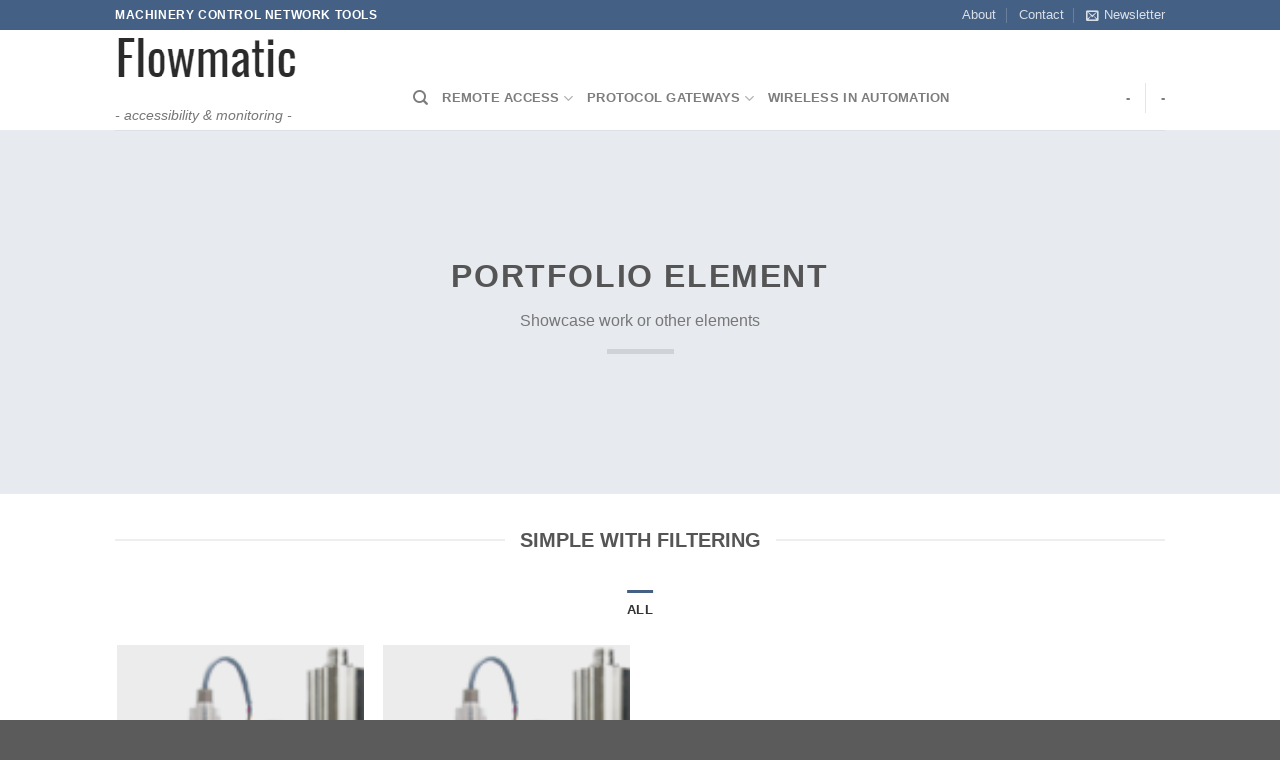

--- FILE ---
content_type: text/html; charset=UTF-8
request_url: https://flowmatic.se/elements/pages/portfolio/
body_size: 10036
content:
<!DOCTYPE html>
<!--[if IE 9 ]> <html lang="nb-NO" class="ie9 loading-site no-js"> <![endif]-->
<!--[if IE 8 ]> <html lang="nb-NO" class="ie8 loading-site no-js"> <![endif]-->
<!--[if (gte IE 9)|!(IE)]><!--><html lang="nb-NO" class="loading-site no-js"> <!--<![endif]-->
<head>
	<meta charset="UTF-8" />
	<link rel="profile" href="http://gmpg.org/xfn/11" />
	<link rel="pingback" href="https://flowmatic.se/xmlrpc.php" />

	<script>(function(html){html.className = html.className.replace(/\bno-js\b/,'js')})(document.documentElement);</script>
<title>Portfolio &#8211; flowmatic.se</title>
<meta name='robots' content='max-image-preview:large' />
<meta name="viewport" content="width=device-width, initial-scale=1, maximum-scale=1" /><link rel='dns-prefetch' href='//fonts.googleapis.com' />
<link rel="alternate" type="application/rss+xml" title="flowmatic.se &raquo; strøm" href="https://flowmatic.se/feed/" />
<link rel="alternate" type="application/rss+xml" title="flowmatic.se &raquo; kommentarstrøm" href="https://flowmatic.se/comments/feed/" />
<style id='global-styles-inline-css' type='text/css'>
body{--wp--preset--color--black: #000000;--wp--preset--color--cyan-bluish-gray: #abb8c3;--wp--preset--color--white: #ffffff;--wp--preset--color--pale-pink: #f78da7;--wp--preset--color--vivid-red: #cf2e2e;--wp--preset--color--luminous-vivid-orange: #ff6900;--wp--preset--color--luminous-vivid-amber: #fcb900;--wp--preset--color--light-green-cyan: #7bdcb5;--wp--preset--color--vivid-green-cyan: #00d084;--wp--preset--color--pale-cyan-blue: #8ed1fc;--wp--preset--color--vivid-cyan-blue: #0693e3;--wp--preset--color--vivid-purple: #9b51e0;--wp--preset--gradient--vivid-cyan-blue-to-vivid-purple: linear-gradient(135deg,rgba(6,147,227,1) 0%,rgb(155,81,224) 100%);--wp--preset--gradient--light-green-cyan-to-vivid-green-cyan: linear-gradient(135deg,rgb(122,220,180) 0%,rgb(0,208,130) 100%);--wp--preset--gradient--luminous-vivid-amber-to-luminous-vivid-orange: linear-gradient(135deg,rgba(252,185,0,1) 0%,rgba(255,105,0,1) 100%);--wp--preset--gradient--luminous-vivid-orange-to-vivid-red: linear-gradient(135deg,rgba(255,105,0,1) 0%,rgb(207,46,46) 100%);--wp--preset--gradient--very-light-gray-to-cyan-bluish-gray: linear-gradient(135deg,rgb(238,238,238) 0%,rgb(169,184,195) 100%);--wp--preset--gradient--cool-to-warm-spectrum: linear-gradient(135deg,rgb(74,234,220) 0%,rgb(151,120,209) 20%,rgb(207,42,186) 40%,rgb(238,44,130) 60%,rgb(251,105,98) 80%,rgb(254,248,76) 100%);--wp--preset--gradient--blush-light-purple: linear-gradient(135deg,rgb(255,206,236) 0%,rgb(152,150,240) 100%);--wp--preset--gradient--blush-bordeaux: linear-gradient(135deg,rgb(254,205,165) 0%,rgb(254,45,45) 50%,rgb(107,0,62) 100%);--wp--preset--gradient--luminous-dusk: linear-gradient(135deg,rgb(255,203,112) 0%,rgb(199,81,192) 50%,rgb(65,88,208) 100%);--wp--preset--gradient--pale-ocean: linear-gradient(135deg,rgb(255,245,203) 0%,rgb(182,227,212) 50%,rgb(51,167,181) 100%);--wp--preset--gradient--electric-grass: linear-gradient(135deg,rgb(202,248,128) 0%,rgb(113,206,126) 100%);--wp--preset--gradient--midnight: linear-gradient(135deg,rgb(2,3,129) 0%,rgb(40,116,252) 100%);--wp--preset--duotone--dark-grayscale: url('#wp-duotone-dark-grayscale');--wp--preset--duotone--grayscale: url('#wp-duotone-grayscale');--wp--preset--duotone--purple-yellow: url('#wp-duotone-purple-yellow');--wp--preset--duotone--blue-red: url('#wp-duotone-blue-red');--wp--preset--duotone--midnight: url('#wp-duotone-midnight');--wp--preset--duotone--magenta-yellow: url('#wp-duotone-magenta-yellow');--wp--preset--duotone--purple-green: url('#wp-duotone-purple-green');--wp--preset--duotone--blue-orange: url('#wp-duotone-blue-orange');--wp--preset--font-size--small: 13px;--wp--preset--font-size--medium: 20px;--wp--preset--font-size--large: 36px;--wp--preset--font-size--x-large: 42px;--wp--preset--spacing--20: 0.44rem;--wp--preset--spacing--30: 0.67rem;--wp--preset--spacing--40: 1rem;--wp--preset--spacing--50: 1.5rem;--wp--preset--spacing--60: 2.25rem;--wp--preset--spacing--70: 3.38rem;--wp--preset--spacing--80: 5.06rem;--wp--preset--shadow--natural: 6px 6px 9px rgba(0, 0, 0, 0.2);--wp--preset--shadow--deep: 12px 12px 50px rgba(0, 0, 0, 0.4);--wp--preset--shadow--sharp: 6px 6px 0px rgba(0, 0, 0, 0.2);--wp--preset--shadow--outlined: 6px 6px 0px -3px rgba(255, 255, 255, 1), 6px 6px rgba(0, 0, 0, 1);--wp--preset--shadow--crisp: 6px 6px 0px rgba(0, 0, 0, 1);}:where(.is-layout-flex){gap: 0.5em;}body .is-layout-flow > .alignleft{float: left;margin-inline-start: 0;margin-inline-end: 2em;}body .is-layout-flow > .alignright{float: right;margin-inline-start: 2em;margin-inline-end: 0;}body .is-layout-flow > .aligncenter{margin-left: auto !important;margin-right: auto !important;}body .is-layout-constrained > .alignleft{float: left;margin-inline-start: 0;margin-inline-end: 2em;}body .is-layout-constrained > .alignright{float: right;margin-inline-start: 2em;margin-inline-end: 0;}body .is-layout-constrained > .aligncenter{margin-left: auto !important;margin-right: auto !important;}body .is-layout-constrained > :where(:not(.alignleft):not(.alignright):not(.alignfull)){max-width: var(--wp--style--global--content-size);margin-left: auto !important;margin-right: auto !important;}body .is-layout-constrained > .alignwide{max-width: var(--wp--style--global--wide-size);}body .is-layout-flex{display: flex;}body .is-layout-flex{flex-wrap: wrap;align-items: center;}body .is-layout-flex > *{margin: 0;}:where(.wp-block-columns.is-layout-flex){gap: 2em;}.has-black-color{color: var(--wp--preset--color--black) !important;}.has-cyan-bluish-gray-color{color: var(--wp--preset--color--cyan-bluish-gray) !important;}.has-white-color{color: var(--wp--preset--color--white) !important;}.has-pale-pink-color{color: var(--wp--preset--color--pale-pink) !important;}.has-vivid-red-color{color: var(--wp--preset--color--vivid-red) !important;}.has-luminous-vivid-orange-color{color: var(--wp--preset--color--luminous-vivid-orange) !important;}.has-luminous-vivid-amber-color{color: var(--wp--preset--color--luminous-vivid-amber) !important;}.has-light-green-cyan-color{color: var(--wp--preset--color--light-green-cyan) !important;}.has-vivid-green-cyan-color{color: var(--wp--preset--color--vivid-green-cyan) !important;}.has-pale-cyan-blue-color{color: var(--wp--preset--color--pale-cyan-blue) !important;}.has-vivid-cyan-blue-color{color: var(--wp--preset--color--vivid-cyan-blue) !important;}.has-vivid-purple-color{color: var(--wp--preset--color--vivid-purple) !important;}.has-black-background-color{background-color: var(--wp--preset--color--black) !important;}.has-cyan-bluish-gray-background-color{background-color: var(--wp--preset--color--cyan-bluish-gray) !important;}.has-white-background-color{background-color: var(--wp--preset--color--white) !important;}.has-pale-pink-background-color{background-color: var(--wp--preset--color--pale-pink) !important;}.has-vivid-red-background-color{background-color: var(--wp--preset--color--vivid-red) !important;}.has-luminous-vivid-orange-background-color{background-color: var(--wp--preset--color--luminous-vivid-orange) !important;}.has-luminous-vivid-amber-background-color{background-color: var(--wp--preset--color--luminous-vivid-amber) !important;}.has-light-green-cyan-background-color{background-color: var(--wp--preset--color--light-green-cyan) !important;}.has-vivid-green-cyan-background-color{background-color: var(--wp--preset--color--vivid-green-cyan) !important;}.has-pale-cyan-blue-background-color{background-color: var(--wp--preset--color--pale-cyan-blue) !important;}.has-vivid-cyan-blue-background-color{background-color: var(--wp--preset--color--vivid-cyan-blue) !important;}.has-vivid-purple-background-color{background-color: var(--wp--preset--color--vivid-purple) !important;}.has-black-border-color{border-color: var(--wp--preset--color--black) !important;}.has-cyan-bluish-gray-border-color{border-color: var(--wp--preset--color--cyan-bluish-gray) !important;}.has-white-border-color{border-color: var(--wp--preset--color--white) !important;}.has-pale-pink-border-color{border-color: var(--wp--preset--color--pale-pink) !important;}.has-vivid-red-border-color{border-color: var(--wp--preset--color--vivid-red) !important;}.has-luminous-vivid-orange-border-color{border-color: var(--wp--preset--color--luminous-vivid-orange) !important;}.has-luminous-vivid-amber-border-color{border-color: var(--wp--preset--color--luminous-vivid-amber) !important;}.has-light-green-cyan-border-color{border-color: var(--wp--preset--color--light-green-cyan) !important;}.has-vivid-green-cyan-border-color{border-color: var(--wp--preset--color--vivid-green-cyan) !important;}.has-pale-cyan-blue-border-color{border-color: var(--wp--preset--color--pale-cyan-blue) !important;}.has-vivid-cyan-blue-border-color{border-color: var(--wp--preset--color--vivid-cyan-blue) !important;}.has-vivid-purple-border-color{border-color: var(--wp--preset--color--vivid-purple) !important;}.has-vivid-cyan-blue-to-vivid-purple-gradient-background{background: var(--wp--preset--gradient--vivid-cyan-blue-to-vivid-purple) !important;}.has-light-green-cyan-to-vivid-green-cyan-gradient-background{background: var(--wp--preset--gradient--light-green-cyan-to-vivid-green-cyan) !important;}.has-luminous-vivid-amber-to-luminous-vivid-orange-gradient-background{background: var(--wp--preset--gradient--luminous-vivid-amber-to-luminous-vivid-orange) !important;}.has-luminous-vivid-orange-to-vivid-red-gradient-background{background: var(--wp--preset--gradient--luminous-vivid-orange-to-vivid-red) !important;}.has-very-light-gray-to-cyan-bluish-gray-gradient-background{background: var(--wp--preset--gradient--very-light-gray-to-cyan-bluish-gray) !important;}.has-cool-to-warm-spectrum-gradient-background{background: var(--wp--preset--gradient--cool-to-warm-spectrum) !important;}.has-blush-light-purple-gradient-background{background: var(--wp--preset--gradient--blush-light-purple) !important;}.has-blush-bordeaux-gradient-background{background: var(--wp--preset--gradient--blush-bordeaux) !important;}.has-luminous-dusk-gradient-background{background: var(--wp--preset--gradient--luminous-dusk) !important;}.has-pale-ocean-gradient-background{background: var(--wp--preset--gradient--pale-ocean) !important;}.has-electric-grass-gradient-background{background: var(--wp--preset--gradient--electric-grass) !important;}.has-midnight-gradient-background{background: var(--wp--preset--gradient--midnight) !important;}.has-small-font-size{font-size: var(--wp--preset--font-size--small) !important;}.has-medium-font-size{font-size: var(--wp--preset--font-size--medium) !important;}.has-large-font-size{font-size: var(--wp--preset--font-size--large) !important;}.has-x-large-font-size{font-size: var(--wp--preset--font-size--x-large) !important;}
.wp-block-navigation a:where(:not(.wp-element-button)){color: inherit;}
:where(.wp-block-columns.is-layout-flex){gap: 2em;}
.wp-block-pullquote{font-size: 1.5em;line-height: 1.6;}
</style>
<link rel='stylesheet' id='wpo_min-header-0-css' href='https://flowmatic.se/wp-content/cache/wpo-minify/1682276258/assets/wpo-minify-header-cd433126.min.css' type='text/css' media='all' />
<script type="text/javascript">
            window._nslDOMReady = function (callback) {
                if ( document.readyState === "complete" || document.readyState === "interactive" ) {
                    callback();
                } else {
                    document.addEventListener( "DOMContentLoaded", callback );
                }
            };
            </script><script type='text/javascript' src='https://flowmatic.se/wp-content/cache/wpo-minify/1682276258/assets/wpo-minify-header-f5470c18.min.js' id='wpo_min-header-0-js'></script>
<link rel="https://api.w.org/" href="https://flowmatic.se/wp-json/" /><link rel="alternate" type="application/json" href="https://flowmatic.se/wp-json/wp/v2/pages/42" /><link rel="EditURI" type="application/rsd+xml" title="RSD" href="https://flowmatic.se/xmlrpc.php?rsd" />
<link rel="wlwmanifest" type="application/wlwmanifest+xml" href="https://flowmatic.se/wp-includes/wlwmanifest.xml" />
<meta name="generator" content="WordPress 6.2" />
<link rel="canonical" href="https://flowmatic.se/elements/pages/portfolio/" />
<link rel='shortlink' href='https://flowmatic.se/?p=42' />
<link rel="alternate" type="application/json+oembed" href="https://flowmatic.se/wp-json/oembed/1.0/embed?url=https%3A%2F%2Fflowmatic.se%2Felements%2Fpages%2Fportfolio%2F" />
<link rel="alternate" type="text/xml+oembed" href="https://flowmatic.se/wp-json/oembed/1.0/embed?url=https%3A%2F%2Fflowmatic.se%2Felements%2Fpages%2Fportfolio%2F&#038;format=xml" />
<style>.bg{opacity: 0; transition: opacity 1s; -webkit-transition: opacity 1s;} .bg-loaded{opacity: 1;}</style><!--[if IE]><link rel="stylesheet" type="text/css" href="https://flowmatic.se/wp-content/themes/flatsome/assets/css/ie-fallback.css"><script src="//cdnjs.cloudflare.com/ajax/libs/html5shiv/3.6.1/html5shiv.js"></script><script>var head = document.getElementsByTagName('head')[0],style = document.createElement('style');style.type = 'text/css';style.styleSheet.cssText = ':before,:after{content:none !important';head.appendChild(style);setTimeout(function(){head.removeChild(style);}, 0);</script><script src="https://flowmatic.se/wp-content/themes/flatsome/assets/libs/ie-flexibility.js"></script><![endif]--><style id="custom-css" type="text/css">:root {--primary-color: #446084;}.header-main{height: 100px}#logo img{max-height: 100px}#logo{width:268px;}.header-bottom{min-height: 55px}.header-top{min-height: 30px}.has-transparent + .page-title:first-of-type,.has-transparent + #main > .page-title,.has-transparent + #main > div > .page-title,.has-transparent + #main .page-header-wrapper:first-of-type .page-title{padding-top: 130px;}.header.show-on-scroll,.stuck .header-main{height:70px!important}.stuck #logo img{max-height: 70px!important}.header-bottom {background-color: #f1f1f1}.header-wrapper:not(.stuck) .header-main .header-nav{margin-top: 36px }.stuck .header-main .nav > li > a{line-height: 50px }@media (max-width: 549px) {.header-main{height: 70px}#logo img{max-height: 70px}}.nav-dropdown-has-arrow li.has-dropdown:before{border-bottom-color: #7a7a7a;}.nav .nav-dropdown{border-color: #7a7a7a }.nav-dropdown{font-size:101%}.nav-dropdown-has-arrow li.has-dropdown:after{border-bottom-color: rgba(22,16,9,0.78);}.nav .nav-dropdown{background-color: rgba(22,16,9,0.78)}body{font-family:"Lato", sans-serif}body{font-weight: 400}.nav > li > a {font-family:"Lato", sans-serif;}.nav > li > a {font-weight: 700;}h1,h2,h3,h4,h5,h6,.heading-font, .off-canvas-center .nav-sidebar.nav-vertical > li > a{font-family: "Lato", sans-serif;}h1,h2,h3,h4,h5,h6,.heading-font,.banner h1,.banner h2{font-weight: 700;}.alt-font{font-family: "Dancing Script", sans-serif;}.alt-font{font-weight: 400!important;}.label-new.menu-item > a:after{content:"New";}.label-hot.menu-item > a:after{content:"Hot";}.label-sale.menu-item > a:after{content:"Sale";}.label-popular.menu-item > a:after{content:"Popular";}</style></head>

<body class="page-template page-template-page-blank page-template-page-blank-php page page-id-42 page-child parent-pageid-43 lightbox nav-dropdown-has-arrow">

<svg xmlns="http://www.w3.org/2000/svg" viewBox="0 0 0 0" width="0" height="0" focusable="false" role="none" style="visibility: hidden; position: absolute; left: -9999px; overflow: hidden;" ><defs><filter id="wp-duotone-dark-grayscale"><feColorMatrix color-interpolation-filters="sRGB" type="matrix" values=" .299 .587 .114 0 0 .299 .587 .114 0 0 .299 .587 .114 0 0 .299 .587 .114 0 0 " /><feComponentTransfer color-interpolation-filters="sRGB" ><feFuncR type="table" tableValues="0 0.49803921568627" /><feFuncG type="table" tableValues="0 0.49803921568627" /><feFuncB type="table" tableValues="0 0.49803921568627" /><feFuncA type="table" tableValues="1 1" /></feComponentTransfer><feComposite in2="SourceGraphic" operator="in" /></filter></defs></svg><svg xmlns="http://www.w3.org/2000/svg" viewBox="0 0 0 0" width="0" height="0" focusable="false" role="none" style="visibility: hidden; position: absolute; left: -9999px; overflow: hidden;" ><defs><filter id="wp-duotone-grayscale"><feColorMatrix color-interpolation-filters="sRGB" type="matrix" values=" .299 .587 .114 0 0 .299 .587 .114 0 0 .299 .587 .114 0 0 .299 .587 .114 0 0 " /><feComponentTransfer color-interpolation-filters="sRGB" ><feFuncR type="table" tableValues="0 1" /><feFuncG type="table" tableValues="0 1" /><feFuncB type="table" tableValues="0 1" /><feFuncA type="table" tableValues="1 1" /></feComponentTransfer><feComposite in2="SourceGraphic" operator="in" /></filter></defs></svg><svg xmlns="http://www.w3.org/2000/svg" viewBox="0 0 0 0" width="0" height="0" focusable="false" role="none" style="visibility: hidden; position: absolute; left: -9999px; overflow: hidden;" ><defs><filter id="wp-duotone-purple-yellow"><feColorMatrix color-interpolation-filters="sRGB" type="matrix" values=" .299 .587 .114 0 0 .299 .587 .114 0 0 .299 .587 .114 0 0 .299 .587 .114 0 0 " /><feComponentTransfer color-interpolation-filters="sRGB" ><feFuncR type="table" tableValues="0.54901960784314 0.98823529411765" /><feFuncG type="table" tableValues="0 1" /><feFuncB type="table" tableValues="0.71764705882353 0.25490196078431" /><feFuncA type="table" tableValues="1 1" /></feComponentTransfer><feComposite in2="SourceGraphic" operator="in" /></filter></defs></svg><svg xmlns="http://www.w3.org/2000/svg" viewBox="0 0 0 0" width="0" height="0" focusable="false" role="none" style="visibility: hidden; position: absolute; left: -9999px; overflow: hidden;" ><defs><filter id="wp-duotone-blue-red"><feColorMatrix color-interpolation-filters="sRGB" type="matrix" values=" .299 .587 .114 0 0 .299 .587 .114 0 0 .299 .587 .114 0 0 .299 .587 .114 0 0 " /><feComponentTransfer color-interpolation-filters="sRGB" ><feFuncR type="table" tableValues="0 1" /><feFuncG type="table" tableValues="0 0.27843137254902" /><feFuncB type="table" tableValues="0.5921568627451 0.27843137254902" /><feFuncA type="table" tableValues="1 1" /></feComponentTransfer><feComposite in2="SourceGraphic" operator="in" /></filter></defs></svg><svg xmlns="http://www.w3.org/2000/svg" viewBox="0 0 0 0" width="0" height="0" focusable="false" role="none" style="visibility: hidden; position: absolute; left: -9999px; overflow: hidden;" ><defs><filter id="wp-duotone-midnight"><feColorMatrix color-interpolation-filters="sRGB" type="matrix" values=" .299 .587 .114 0 0 .299 .587 .114 0 0 .299 .587 .114 0 0 .299 .587 .114 0 0 " /><feComponentTransfer color-interpolation-filters="sRGB" ><feFuncR type="table" tableValues="0 0" /><feFuncG type="table" tableValues="0 0.64705882352941" /><feFuncB type="table" tableValues="0 1" /><feFuncA type="table" tableValues="1 1" /></feComponentTransfer><feComposite in2="SourceGraphic" operator="in" /></filter></defs></svg><svg xmlns="http://www.w3.org/2000/svg" viewBox="0 0 0 0" width="0" height="0" focusable="false" role="none" style="visibility: hidden; position: absolute; left: -9999px; overflow: hidden;" ><defs><filter id="wp-duotone-magenta-yellow"><feColorMatrix color-interpolation-filters="sRGB" type="matrix" values=" .299 .587 .114 0 0 .299 .587 .114 0 0 .299 .587 .114 0 0 .299 .587 .114 0 0 " /><feComponentTransfer color-interpolation-filters="sRGB" ><feFuncR type="table" tableValues="0.78039215686275 1" /><feFuncG type="table" tableValues="0 0.94901960784314" /><feFuncB type="table" tableValues="0.35294117647059 0.47058823529412" /><feFuncA type="table" tableValues="1 1" /></feComponentTransfer><feComposite in2="SourceGraphic" operator="in" /></filter></defs></svg><svg xmlns="http://www.w3.org/2000/svg" viewBox="0 0 0 0" width="0" height="0" focusable="false" role="none" style="visibility: hidden; position: absolute; left: -9999px; overflow: hidden;" ><defs><filter id="wp-duotone-purple-green"><feColorMatrix color-interpolation-filters="sRGB" type="matrix" values=" .299 .587 .114 0 0 .299 .587 .114 0 0 .299 .587 .114 0 0 .299 .587 .114 0 0 " /><feComponentTransfer color-interpolation-filters="sRGB" ><feFuncR type="table" tableValues="0.65098039215686 0.40392156862745" /><feFuncG type="table" tableValues="0 1" /><feFuncB type="table" tableValues="0.44705882352941 0.4" /><feFuncA type="table" tableValues="1 1" /></feComponentTransfer><feComposite in2="SourceGraphic" operator="in" /></filter></defs></svg><svg xmlns="http://www.w3.org/2000/svg" viewBox="0 0 0 0" width="0" height="0" focusable="false" role="none" style="visibility: hidden; position: absolute; left: -9999px; overflow: hidden;" ><defs><filter id="wp-duotone-blue-orange"><feColorMatrix color-interpolation-filters="sRGB" type="matrix" values=" .299 .587 .114 0 0 .299 .587 .114 0 0 .299 .587 .114 0 0 .299 .587 .114 0 0 " /><feComponentTransfer color-interpolation-filters="sRGB" ><feFuncR type="table" tableValues="0.098039215686275 1" /><feFuncG type="table" tableValues="0 0.66274509803922" /><feFuncB type="table" tableValues="0.84705882352941 0.41960784313725" /><feFuncA type="table" tableValues="1 1" /></feComponentTransfer><feComposite in2="SourceGraphic" operator="in" /></filter></defs></svg>
<a class="skip-link screen-reader-text" href="#main">Skip to content</a>

<div id="wrapper">

	
	<header id="header" class="header has-sticky sticky-jump">
		<div class="header-wrapper">
			<div id="top-bar" class="header-top hide-for-sticky nav-dark">
    <div class="flex-row container">
      <div class="flex-col hide-for-medium flex-left">
          <ul class="nav nav-left medium-nav-center nav-small  nav-divided">
              <li class="html custom html_topbar_left"><strong class="uppercase"> machinery control network tools </strong></li>          </ul>
      </div>

      <div class="flex-col hide-for-medium flex-center">
          <ul class="nav nav-center nav-small  nav-divided">
                        </ul>
      </div>

      <div class="flex-col hide-for-medium flex-right">
         <ul class="nav top-bar-nav nav-right nav-small  nav-divided">
              <li id="menu-item-743" class="menu-item menu-item-type-post_type menu-item-object-page menu-item-743"><a href="https://flowmatic.se/elements/pages/about/" class="nav-top-link">About</a></li>
<li id="menu-item-575" class="menu-item menu-item-type-post_type menu-item-object-page menu-item-575"><a href="https://flowmatic.se/elements/forms/" class="nav-top-link">Contact</a></li>
<li class="header-newsletter-item has-icon">

<a href="#header-newsletter-signup" class="tooltip is-small"
  title="Sign up for Newsletter">

      <i class="icon-envelop"></i>
  
      <span class="header-newsletter-title hide-for-medium">
      Newsletter    </span>
  </a>
	<div id="header-newsletter-signup"
	     class="lightbox-by-id lightbox-content mfp-hide lightbox-white "
	     style="max-width:700px ;padding:0px">
		
  <div class="banner has-hover" id="banner-1816750724">
          <div class="banner-inner fill">
        <div class="banner-bg fill" >
            <div class="bg fill bg-fill "></div>
                        <div class="overlay"></div>            
	<div class="is-border is-dashed"
		style="border-color:rgba(255,255,255,.3);border-width:2px 2px 2px 2px;margin:10px;">
	</div>
                    </div>
        <div class="banner-layers container">
            <div class="fill banner-link"></div>               <div id="text-box-1742774664" class="text-box banner-layer x10 md-x10 lg-x10 y50 md-y50 lg-y50 res-text">
                     <div data-animate="fadeInUp">           <div class="text dark">
              
              <div class="text-inner text-left">
                  <h3 class="uppercase">Sign up for Newsletter</h3><p class="lead">Signup for our newsletter to get notified about sales and new products. Add any text here or remove it.</p>
<div class="wpcf7 no-js" id="wpcf7-f8-o1" lang="en-US" dir="ltr">
<div class="screen-reader-response"><p role="status" aria-live="polite" aria-atomic="true"></p> <ul></ul></div>
<form action="/elements/pages/portfolio/#wpcf7-f8-o1" method="post" class="wpcf7-form init" aria-label="Contact form" novalidate="novalidate" data-status="init">
<div style="display: none;">
<input type="hidden" name="_wpcf7" value="8" />
<input type="hidden" name="_wpcf7_version" value="5.7.6" />
<input type="hidden" name="_wpcf7_locale" value="en_US" />
<input type="hidden" name="_wpcf7_unit_tag" value="wpcf7-f8-o1" />
<input type="hidden" name="_wpcf7_container_post" value="0" />
<input type="hidden" name="_wpcf7_posted_data_hash" value="" />
<input type="hidden" name="_wpcf7_recaptcha_response" value="" />
</div>
<div class="form-flat">
	<p><span class="wpcf7-form-control-wrap" data-name="your-email"><input size="40" class="wpcf7-form-control wpcf7-text wpcf7-email wpcf7-validates-as-required wpcf7-validates-as-email" aria-required="true" aria-invalid="false" placeholder="Your Email (required)" value="" type="email" name="your-email" /></span>
	</p>
	<p><input class="wpcf7-form-control has-spinner wpcf7-submit button" type="submit" value="Sign Up" />
	</p>
</div><div class="wpcf7-response-output" aria-hidden="true"></div>
</form>
</div>
              </div>
           </div>
       </div>                     
<style scope="scope">

#text-box-1742774664 {
  width: 60%;
}
#text-box-1742774664 .text {
  font-size: 100%;
}


@media (min-width:550px) {

  #text-box-1742774664 {
    width: 50%;
  }

}
</style>
    </div>
         </div>
      </div>

            
<style scope="scope">

#banner-1816750724 {
  padding-top: 500px;
}
#banner-1816750724 .bg.bg-loaded {
  background-image: url(http://ny.flowmatic.se/wp-content/uploads/2020/02/famous-scaled.jpg);
}
#banner-1816750724 .overlay {
  background-color: rgba(0,0,0,.4);
}
</style>
  </div>

	</div>
	
	</li>
          </ul>
      </div>

            <div class="flex-col show-for-medium flex-grow">
          <ul class="nav nav-center nav-small mobile-nav  nav-divided">
              <li class="html custom html_topbar_left"><strong class="uppercase"> machinery control network tools </strong></li>          </ul>
      </div>
      
    </div>
</div>
<div id="masthead" class="header-main ">
      <div class="header-inner flex-row container logo-left medium-logo-center" role="navigation">

          <!-- Logo -->
          <div id="logo" class="flex-col logo">
            <!-- Header logo -->
<a href="https://flowmatic.se/" title="flowmatic.se - &#8211; accessibility &amp; monitoring &#8211;" rel="home">
    <img width="268" height="100" src="http://ny.flowmatic.se/wp-content/uploads/2020/12/flowmatics-e1607455211378.png" class="header_logo header-logo" alt="flowmatic.se"/><img  width="268" height="100" src="http://ny.flowmatic.se/wp-content/uploads/2020/12/flowmatics-e1607455211378.png" class="header-logo-dark" alt="flowmatic.se"/></a>
<p class="logo-tagline">- accessibility &amp; monitoring -</p>          </div>

          <!-- Mobile Left Elements -->
          <div class="flex-col show-for-medium flex-left">
            <ul class="mobile-nav nav nav-left ">
              <li class="nav-icon has-icon">
  		<a href="#" data-open="#main-menu" data-pos="left" data-bg="main-menu-overlay" data-color="" class="is-small" aria-label="Menu" aria-controls="main-menu" aria-expanded="false">
		
		  <i class="icon-menu" ></i>
		  		</a>
	</li>            </ul>
          </div>

          <!-- Left Elements -->
          <div class="flex-col hide-for-medium flex-left
            flex-grow">
            <ul class="header-nav header-nav-main nav nav-left  nav-uppercase" >
              <li class="header-search header-search-dropdown has-icon has-dropdown menu-item-has-children">
		<a href="#" aria-label="Search" class="is-small"><i class="icon-search" ></i></a>
		<ul class="nav-dropdown nav-dropdown-default dark">
	 	<li class="header-search-form search-form html relative has-icon">
	<div class="header-search-form-wrapper">
		<div class="searchform-wrapper ux-search-box relative is-normal"><form method="get" class="searchform" action="https://flowmatic.se/" role="search">
		<div class="flex-row relative">
			<div class="flex-col flex-grow">
	   	   <input type="search" class="search-field mb-0" name="s" value="" id="s" placeholder="Search&hellip;" />
			</div>
			<div class="flex-col">
				<button type="submit" class="ux-search-submit submit-button secondary button icon mb-0" aria-label="Submit">
					<i class="icon-search" ></i>				</button>
			</div>
		</div>
    <div class="live-search-results text-left z-top"></div>
</form>
</div>	</div>
</li>	</ul>
</li>
<li id="menu-item-415" class="menu-item menu-item-type-custom menu-item-object-custom menu-item-has-children menu-item-415 has-dropdown"><a target="_blank" rel="noopener noreferrer" class="nav-top-link">Remote Access<i class="icon-angle-down" ></i></a>
<ul class="sub-menu nav-dropdown nav-dropdown-default dark">
	<li id="menu-item-497" class="menu-item menu-item-type-custom menu-item-object-custom menu-item-497"><a target="_blank" rel="noopener noreferrer" href="https://www.prosoft-technology.com/Landing-Pages/Secure_Remote_Connectivity">Machinery Equipment</a></li>
	<li id="menu-item-496" class="menu-item menu-item-type-custom menu-item-object-custom menu-item-496"><a target="_blank" rel="noopener noreferrer" href="https://www.sierramonitor.com/smc-cloud">Building Automation</a></li>
	<li id="menu-item-690" class="menu-item menu-item-type-custom menu-item-object-custom menu-item-690"><a href="https://www.proemion.com">Vehicles -Fleet Monitoring</a></li>
</ul>
</li>
<li id="menu-item-688" class="menu-item menu-item-type-custom menu-item-object-custom menu-item-has-children menu-item-688 has-dropdown"><a target="_blank" rel="noopener noreferrer" class="nav-top-link">Protocol gateways<i class="icon-angle-down" ></i></a>
<ul class="sub-menu nav-dropdown nav-dropdown-default dark">
	<li id="menu-item-479" class="menu-item menu-item-type-custom menu-item-object-custom menu-item-479"><a target="_blank" rel="noopener noreferrer" href="https://www.sierramonitor.com/field-and-cloud-connectivity-products#BuildingFacilitiesSystemsIntegration">Building Automation</a></li>
	<li id="menu-item-480" class="menu-item menu-item-type-custom menu-item-object-custom menu-item-480"><a target="_blank" rel="noopener noreferrer" href="https://www.prosoft-technology.com/Products/Gateways">Industrial Automation</a></li>
</ul>
</li>
<li id="menu-item-689" class="menu-item menu-item-type-custom menu-item-object-custom menu-item-689"><a target="_blank" rel="noopener noreferrer" href="https://www.prosoft-technology.com/Products/Industrial-Wireless" class="nav-top-link">Wireless in Automation</a></li>
            </ul>
          </div>

          <!-- Right Elements -->
          <div class="flex-col hide-for-medium flex-right">
            <ul class="header-nav header-nav-main nav nav-right  nav-uppercase">
              <li><a class="element-error tooltip" title="WooCommerce needed">-</a></li><li class="header-divider"></li><li><a class="element-error tooltip" title="WooCommerce needed">-</a></li>            </ul>
          </div>

          <!-- Mobile Right Elements -->
          <div class="flex-col show-for-medium flex-right">
            <ul class="mobile-nav nav nav-right ">
                          </ul>
          </div>

      </div>
     
            <div class="container"><div class="top-divider full-width"></div></div>
      </div>
<div class="header-bg-container fill"><div class="header-bg-image fill"></div><div class="header-bg-color fill"></div></div>		</div>
	</header>

	
	<main id="main" class="">


<div id="content" role="main" class="content-area">

		
			
  <div class="banner has-hover has-parallax" id="banner-1831761338">
          <div class="banner-inner fill">
        <div class="banner-bg fill" data-parallax="-2" data-parallax-container=".banner" data-parallax-background>
            <div class="bg fill bg-fill "></div>
                        <div class="overlay"></div>            
                    </div>
        <div class="banner-layers container">
            <div class="fill banner-link"></div>            
   <div id="text-box-2139805641" class="text-box banner-layer x50 md-x50 lg-x50 y50 md-y50 lg-y50 res-text">
                                <div class="text ">
              
              <div class="text-inner text-center">
                  
<h3 class="uppercase"><strong>Portfolio Element</strong></h3>
<p>Showcase work or other elements</p>
<div class="is-divider divider clearfix" style="max-width:67px;height:5px;"></div>
              </div>
           </div>
                            
<style scope="scope">

#text-box-2139805641 {
  width: 60%;
}
#text-box-2139805641 .text {
  font-size: 100%;
}
</style>
    </div>
 
        </div>
      </div>

            
<style scope="scope">

#banner-1831761338 {
  padding-top: 364px;
}
#banner-1831761338 .bg.bg-loaded {
  background-image: 8896;
}
#banner-1831761338 .overlay {
  background-color: rgba(255, 255, 255, 0.87);
}
#banner-1831761338 .bg {
  background-position: 80% 19%;
}
</style>
  </div>


<div class="container section-title-container" ><h3 class="section-title section-title-center"><b></b><span class="section-title-main" style="font-size:undefined%;">Simple with Filtering</span><b></b></h3></div>
<div id="portfolio-144171136" class="portfolio-element-wrapper has-filtering">  <div class="container mb-half">
  <ul class="nav nav-true nav-center nav-line-grow nav-uppercase filter-nav">
    <li class="active"><a href="#" data-filter="[data-id]">All</a></li>
      </ul>
  </div>
  
  
    <div id="portfolio-144171136" class="row row-isotope large-columns-4 medium-columns-3 small-columns-2 row-small row-masonry" data-packery-options='{"itemSelector": ".col", "gutter": 0, "presentageWidth" : true}'>

              <div class="col" data-id="" >
          <div class="col-inner" >
          <a href="https://flowmatic.se/featured_item/awesome-pencil-poster/" class="plain ">
          <div class="portfolio-box box has-hover box-overlay dark box-text-middle">
            <div class="box-image" >
                <div class="image-overlay-add-50 image-zoom image-cover" style="padding-top:100%;">
                <img width="140" height="110" src="https://flowmatic.se/wp-content/uploads/2014/08/oil_gas-e1553545911698.png" class="attachment-medium size-medium" alt="" decoding="async" loading="lazy" />                <div class="overlay" style="background-color:1"></div>                                </div>
            </div>
            <div class="box-text show-on-hover hover-slide text-center is-large" >
                  <div class="box-text-inner">
                      <h6 class="uppercase portfolio-box-title">Temperature Transducers</h6>
                      <p class="uppercase portfolio-box-category is-xsmall op-6">
                        <span class="show-on-hover">
                                                 </span>
                      </p>
                  </div>
            </div>
           </div>
           </a>
           </div>
           </div>
                    <div class="col" data-id="" >
          <div class="col-inner" >
          <a href="https://flowmatic.se/featured_item/another-print-package/" class="plain ">
          <div class="portfolio-box box has-hover box-overlay dark box-text-middle">
            <div class="box-image" >
                <div class="image-overlay-add-50 image-zoom image-cover" style="padding-top:100%;">
                <img width="140" height="110" src="https://flowmatic.se/wp-content/uploads/2014/08/oil_gas-e1553545911698.png" class="attachment-medium size-medium" alt="" decoding="async" loading="lazy" />                <div class="overlay" style="background-color:1"></div>                                </div>
            </div>
            <div class="box-text show-on-hover hover-slide text-center is-large" >
                  <div class="box-text-inner">
                      <h6 class="uppercase portfolio-box-title">Pressure Transducers</h6>
                      <p class="uppercase portfolio-box-category is-xsmall op-6">
                        <span class="show-on-hover">
                                                 </span>
                      </p>
                  </div>
            </div>
           </div>
           </a>
           </div>
           </div>
          </div></div>
<style scope="scope">

</style>

<div class="container section-title-container" ><h3 class="section-title section-title-center"><b></b><span class="section-title-main" style="font-size:undefined%;">Ouline Filter style</span><b></b></h3></div>
<div id="portfolio-1441612660" class="portfolio-element-wrapper has-filtering">  <div class="container mb-half">
  <ul class="nav nav-true nav-center nav-outline nav-uppercase filter-nav">
    <li class="active"><a href="#" data-filter="[data-id]">All</a></li>
      </ul>
  </div>
  
  
    <div id="portfolio-1441612660" class="row row-isotope large-columns-4 medium-columns-3 small-columns-2 row-small row-masonry" data-packery-options='{"itemSelector": ".col", "gutter": 0, "presentageWidth" : true}'>

              <div class="col" data-id="" >
          <div class="col-inner" >
          <a href="https://flowmatic.se/featured_item/awesome-pencil-poster/" class="plain ">
          <div class="portfolio-box box has-hover box-overlay dark box-text-middle">
            <div class="box-image" >
                <div class="image-overlay-add-50 image-blur image-cover" style="padding-top:100%;">
                <img width="140" height="110" src="https://flowmatic.se/wp-content/uploads/2014/08/oil_gas-e1553545911698.png" class="attachment-medium size-medium" alt="" decoding="async" loading="lazy" />                <div class="overlay" style="background-color:1"></div>                                </div>
            </div>
            <div class="box-text text-center" >
                  <div class="box-text-inner">
                      <h6 class="uppercase portfolio-box-title">Temperature Transducers</h6>
                      <p class="uppercase portfolio-box-category is-xsmall op-6">
                        <span class="show-on-hover">
                                                 </span>
                      </p>
                  </div>
            </div>
           </div>
           </a>
           </div>
           </div>
                    <div class="col" data-id="" >
          <div class="col-inner" >
          <a href="https://flowmatic.se/featured_item/another-print-package/" class="plain ">
          <div class="portfolio-box box has-hover box-overlay dark box-text-middle">
            <div class="box-image" >
                <div class="image-overlay-add-50 image-blur image-cover" style="padding-top:100%;">
                <img width="140" height="110" src="https://flowmatic.se/wp-content/uploads/2014/08/oil_gas-e1553545911698.png" class="attachment-medium size-medium" alt="" decoding="async" loading="lazy" />                <div class="overlay" style="background-color:1"></div>                                </div>
            </div>
            <div class="box-text text-center" >
                  <div class="box-text-inner">
                      <h6 class="uppercase portfolio-box-title">Pressure Transducers</h6>
                      <p class="uppercase portfolio-box-category is-xsmall op-6">
                        <span class="show-on-hover">
                                                 </span>
                      </p>
                  </div>
            </div>
           </div>
           </a>
           </div>
           </div>
          </div></div>
<style scope="scope">

</style>

<div class="row"  id="row-1439415772">

	<div class="col small-12 large-12"  >
		<div class="col-inner"  >
			
			
<p class="lead" style="text-align: center;">You can choose between many differnt filter navigation style and align them to left or right.</p>
		</div>
	</div>

	
</div>
<div class="container section-title-container" ><h3 class="section-title section-title-center"><b></b><span class="section-title-main" style="font-size:undefined%;">Slider Style</span><b></b></h3></div>
<div id="portfolio-424807310" class="portfolio-element-wrapper has-filtering">
  
    <div class="row large-columns-5 medium-columns-3 small-columns-2 row-small slider row-slider slider-nav-reveal"  data-flickity-options='{"imagesLoaded": true, "groupCells": "100%", "dragThreshold" : 5, "cellAlign": "left","wrapAround": true,"prevNextButtons": true,"percentPosition": true,"pageDots": false, "rightToLeft": false, "autoPlay" : false}'>

              <div class="col" data-id="" >
          <div class="col-inner" >
          <a href="https://flowmatic.se/featured_item/awesome-pencil-poster/" class="plain ">
          <div class="portfolio-box box has-hover box-shade dark">
            <div class="box-image" >
                <div class="image-zoom image-grayscale image-cover" style="padding-top:100%;">
                <img width="140" height="110" src="https://flowmatic.se/wp-content/uploads/2014/08/oil_gas-e1553545911698.png" class="attachment-medium size-medium" alt="" decoding="async" loading="lazy" />                                <div class="shade"></div>                </div>
            </div>
            <div class="box-text text-center" >
                  <div class="box-text-inner">
                      <h6 class="uppercase portfolio-box-title">Temperature Transducers</h6>
                      <p class="uppercase portfolio-box-category is-xsmall op-6">
                        <span class="show-on-hover">
                                                 </span>
                      </p>
                  </div>
            </div>
           </div>
           </a>
           </div>
           </div>
                    <div class="col" data-id="" >
          <div class="col-inner" >
          <a href="https://flowmatic.se/featured_item/another-print-package/" class="plain ">
          <div class="portfolio-box box has-hover box-shade dark">
            <div class="box-image" >
                <div class="image-zoom image-grayscale image-cover" style="padding-top:100%;">
                <img width="140" height="110" src="https://flowmatic.se/wp-content/uploads/2014/08/oil_gas-e1553545911698.png" class="attachment-medium size-medium" alt="" decoding="async" loading="lazy" />                                <div class="shade"></div>                </div>
            </div>
            <div class="box-text text-center" >
                  <div class="box-text-inner">
                      <h6 class="uppercase portfolio-box-title">Pressure Transducers</h6>
                      <p class="uppercase portfolio-box-category is-xsmall op-6">
                        <span class="show-on-hover">
                                                 </span>
                      </p>
                  </div>
            </div>
           </div>
           </a>
           </div>
           </div>
          </div></div>
<style scope="scope">

</style>

<div class="container section-title-container" ><h3 class="section-title section-title-center"><b></b><span class="section-title-main" style="font-size:undefined%;">Grid Style</span><b></b></h3></div>
  <style scope="scope">
    #portfolio-1839419530 .grid-col-1{height: 600px}
    #portfolio-1839419530 .grid-col-1-2{height: 300px}
    #portfolio-1839419530 .grid-col-1-3{height:200px}
    #portfolio-1839419530 .grid-col-2-3{height: 400px}
    #portfolio-1839419530 .grid-col-1-4{height: 150px}
    #portfolio-1839419530 .grid-col-3-4{height: 450px}


        /* Tablet */
    @media (max-width: 850px){
      #portfolio-1839419530 .grid-col-1{height: 400px}
      #portfolio-1839419530 .grid-col-1-2{height: 200px}
      #portfolio-1839419530 .grid-col-1-3{height:133.33333333333px}
      #portfolio-1839419530 .grid-col-2-3{height: 266.66666666667px}
      #portfolio-1839419530 .grid-col-1-4{height: 100px}
      #portfolio-1839419530 .grid-col-3-4{height: 300px}
    }
    
        /* Mobile */
    @media (max-width: 550px){
      #portfolio-1839419530 .grid-col-1{height: 400px}
      #portfolio-1839419530 .grid-col-1-2{height: 200px}
      #portfolio-1839419530 .grid-col-1-3{height:133.33333333333px}
      #portfolio-1839419530 .grid-col-2-3{height: 266.66666666667px}
      #portfolio-1839419530 .grid-col-1-4{height: 100px}
      #portfolio-1839419530 .grid-col-3-4{height: 300px}
    }
    

  </style>
  <div id="portfolio-1839419530" class="portfolio-element-wrapper has-filtering">
  
    <div id="portfolio-1839419530" class="row row-small row-grid" data-packery-options='{"itemSelector": ".col", "gutter": 0, "presentageWidth" : true}'>

    </div></div>
<style scope="scope">

</style>

<div class="container section-title-container" ><h3 class="section-title section-title-center"><b></b><span class="section-title-main" style="font-size:undefined%;">Collapsed Full width Grid</span><b></b></h3></div>
  <style scope="scope">
    #portfolio-2009089373 .grid-col-1{height: 600px}
    #portfolio-2009089373 .grid-col-1-2{height: 300px}
    #portfolio-2009089373 .grid-col-1-3{height:200px}
    #portfolio-2009089373 .grid-col-2-3{height: 400px}
    #portfolio-2009089373 .grid-col-1-4{height: 150px}
    #portfolio-2009089373 .grid-col-3-4{height: 450px}


        /* Tablet */
    @media (max-width: 850px){
      #portfolio-2009089373 .grid-col-1{height: 400px}
      #portfolio-2009089373 .grid-col-1-2{height: 200px}
      #portfolio-2009089373 .grid-col-1-3{height:133.33333333333px}
      #portfolio-2009089373 .grid-col-2-3{height: 266.66666666667px}
      #portfolio-2009089373 .grid-col-1-4{height: 100px}
      #portfolio-2009089373 .grid-col-3-4{height: 300px}
    }
    
        /* Mobile */
    @media (max-width: 550px){
      #portfolio-2009089373 .grid-col-1{height: 400px}
      #portfolio-2009089373 .grid-col-1-2{height: 200px}
      #portfolio-2009089373 .grid-col-1-3{height:133.33333333333px}
      #portfolio-2009089373 .grid-col-2-3{height: 266.66666666667px}
      #portfolio-2009089373 .grid-col-1-4{height: 100px}
      #portfolio-2009089373 .grid-col-3-4{height: 300px}
    }
    

  </style>
  <div id="portfolio-2009089373" class="portfolio-element-wrapper has-filtering">
  
    <div id="portfolio-2009089373" class="row row-collapse row-full-width row-grid" data-packery-options='{"itemSelector": ".col", "gutter": 0, "presentageWidth" : true}'>

              <div class="col grid-col grid-col-1 large-6 medium-12" data-id="" >
          <div class="col-inner" >
          <a href="https://flowmatic.se/featured_item/awesome-pencil-poster/" class="plain ">
          <div class="portfolio-box box has-hover box-overlay dark">
            <div class="box-image" >
                <div class="image-overlay-add-50 image-zoom image-cover" style="padding-top:100%;">
                <img width="140" height="110" src="https://flowmatic.se/wp-content/uploads/2014/08/oil_gas-e1553545911698.png" class="attachment-large size-large" alt="" decoding="async" loading="lazy" />                <div class="overlay" style="background-color:1"></div>                                </div>
            </div>
            <div class="box-text show-on-hover hover-bounce text-left is-large" >
                  <div class="box-text-inner">
                      <h6 class="uppercase portfolio-box-title">Temperature Transducers</h6>
                      <p class="uppercase portfolio-box-category is-xsmall op-6">
                        <span class="show-on-hover">
                                                 </span>
                      </p>
                  </div>
            </div>
           </div>
           </a>
           </div>
           </div>
                    <div class="col grid-col grid-col-1-2 large-6 medium-6" data-id="" >
          <div class="col-inner" >
          <a href="https://flowmatic.se/featured_item/another-print-package/" class="plain ">
          <div class="portfolio-box box has-hover box-overlay dark">
            <div class="box-image" >
                <div class="image-overlay-add-50 image-zoom image-cover" style="padding-top:100%;">
                <img width="140" height="110" src="https://flowmatic.se/wp-content/uploads/2014/08/oil_gas-e1553545911698.png" class="attachment-medium size-medium" alt="" decoding="async" loading="lazy" />                <div class="overlay" style="background-color:1"></div>                                </div>
            </div>
            <div class="box-text show-on-hover hover-bounce text-left is-large" >
                  <div class="box-text-inner">
                      <h6 class="uppercase portfolio-box-title">Pressure Transducers</h6>
                      <p class="uppercase portfolio-box-category is-xsmall op-6">
                        <span class="show-on-hover">
                                                 </span>
                      </p>
                  </div>
            </div>
           </div>
           </a>
           </div>
           </div>
          </div></div>
<style scope="scope">

</style>

<div class="row"  id="row-854786373">

	<div class="col small-12 large-12"  >
		<div class="col-inner"  >
			
			
<p class="lead" style="text-align: center;">Choose between 14 differnt premade grid layouts.</p>
		</div>
	</div>

	
</div>
<div class="container section-title-container" ><h3 class="section-title section-title-center"><b></b><span class="section-title-main" >Open in a ligtbox</span><b></b></h3></div>
<div id="portfolio-1492785467" class="portfolio-element-wrapper has-filtering">
  
    <div class="row large-columns-4 medium-columns-3 small-columns-2 row-small slider row-slider slider-nav-reveal slider-nav-push"  data-flickity-options='{"imagesLoaded": true, "groupCells": "100%", "dragThreshold" : 5, "cellAlign": "left","wrapAround": true,"prevNextButtons": true,"percentPosition": true,"pageDots": false, "rightToLeft": false, "autoPlay" : false}'>

              <div class="col" data-id="" >
          <div class="col-inner" >
          <a href="https://flowmatic.se/wp-content/uploads/2014/08/oil_gas-e1553545911698.png" class="plain lightbox-gallery">
          <div class="portfolio-box box has-hover">
            <div class="box-image" >
                <div class="image-cover" style="padding-top:100%;">
                <img width="140" height="110" src="https://flowmatic.se/wp-content/uploads/2014/08/oil_gas-e1553545911698.png" class="attachment-medium size-medium" alt="" decoding="async" loading="lazy" />                                                </div>
            </div>
            <div class="box-text text-center" >
                  <div class="box-text-inner">
                      <h6 class="uppercase portfolio-box-title">Pressure Transducers</h6>
                      <p class="uppercase portfolio-box-category is-xsmall op-6">
                        <span class="show-on-hover">
                                                 </span>
                      </p>
                  </div>
            </div>
           </div>
           </a>
           </div>
           </div>
                    <div class="col" data-id="" >
          <div class="col-inner" >
          <a href="https://flowmatic.se/wp-content/uploads/2014/08/oil_gas-e1553545911698.png" class="plain lightbox-gallery">
          <div class="portfolio-box box has-hover">
            <div class="box-image" >
                <div class="image-cover" style="padding-top:100%;">
                <img width="140" height="110" src="https://flowmatic.se/wp-content/uploads/2014/08/oil_gas-e1553545911698.png" class="attachment-medium size-medium" alt="" decoding="async" loading="lazy" />                                                </div>
            </div>
            <div class="box-text text-center" >
                  <div class="box-text-inner">
                      <h6 class="uppercase portfolio-box-title">Temperature Transducers</h6>
                      <p class="uppercase portfolio-box-category is-xsmall op-6">
                        <span class="show-on-hover">
                                                 </span>
                      </p>
                  </div>
            </div>
           </div>
           </a>
           </div>
           </div>
          </div></div>
<style scope="scope">

</style>

		
				
</div>



</main>

<footer id="footer" class="footer-wrapper">

	<div class="row"  id="row-832818044">


	<div class="col medium-4 small-12 large-4"  >
		<div class="col-inner box-shadow-4 dark"  >
			
			


		</div>
	</div>

	

	<div class="col medium-4 small-12 large-4"  >
		<div class="col-inner"  >
			
			


		</div>
	</div>

	

	<div class="col medium-4 small-12 large-4"  >
		<div class="col-inner"  >
			
			


		</div>
	</div>

	


<style scope="scope">

#row-832818044 > .col > .col-inner {
  background-color: #446084;
}
</style>
</div>
<div class="absolute-footer dark medium-text-center small-text-center">
  <div class="container clearfix">

    
    <div class="footer-primary pull-left">
              <div class="menu-secondary-container"><ul id="menu-secondary-1" class="links footer-nav uppercase"><li class="menu-item menu-item-type-post_type menu-item-object-page menu-item-743"><a href="https://flowmatic.se/elements/pages/about/">About</a></li>
<li class="menu-item menu-item-type-post_type menu-item-object-page menu-item-575"><a href="https://flowmatic.se/elements/forms/">Contact</a></li>
</ul></div>            <div class="copyright-footer">
        Copyright [Flowmatic 2021] ©       </div>
          </div>
  </div>
</div>
<a href="#top" class="back-to-top button icon invert plain fixed bottom z-1 is-outline circle" id="top-link"><i class="icon-angle-up" ></i></a>

</footer>

</div>

<!-- Mobile Sidebar -->
<div id="main-menu" class="mobile-sidebar no-scrollbar mfp-hide">
    <div class="sidebar-menu no-scrollbar ">
        <ul class="nav nav-sidebar  nav-vertical nav-uppercase">
              <li class="header-search-form search-form html relative has-icon">
	<div class="header-search-form-wrapper">
		<div class="searchform-wrapper ux-search-box relative is-normal"><form method="get" class="searchform" action="https://flowmatic.se/" role="search">
		<div class="flex-row relative">
			<div class="flex-col flex-grow">
	   	   <input type="search" class="search-field mb-0" name="s" value="" id="s" placeholder="Search&hellip;" />
			</div>
			<div class="flex-col">
				<button type="submit" class="ux-search-submit submit-button secondary button icon mb-0" aria-label="Submit">
					<i class="icon-search" ></i>				</button>
			</div>
		</div>
    <div class="live-search-results text-left z-top"></div>
</form>
</div>	</div>
</li><li class="menu-item menu-item-type-custom menu-item-object-custom menu-item-has-children menu-item-415"><a target="_blank" rel="noopener noreferrer">Remote Access</a>
<ul class="sub-menu nav-sidebar-ul children">
	<li class="menu-item menu-item-type-custom menu-item-object-custom menu-item-497"><a target="_blank" rel="noopener noreferrer" href="https://www.prosoft-technology.com/Landing-Pages/Secure_Remote_Connectivity">Machinery Equipment</a></li>
	<li class="menu-item menu-item-type-custom menu-item-object-custom menu-item-496"><a target="_blank" rel="noopener noreferrer" href="https://www.sierramonitor.com/smc-cloud">Building Automation</a></li>
	<li class="menu-item menu-item-type-custom menu-item-object-custom menu-item-690"><a href="https://www.proemion.com">Vehicles -Fleet Monitoring</a></li>
</ul>
</li>
<li class="menu-item menu-item-type-custom menu-item-object-custom menu-item-has-children menu-item-688"><a target="_blank" rel="noopener noreferrer">Protocol gateways</a>
<ul class="sub-menu nav-sidebar-ul children">
	<li class="menu-item menu-item-type-custom menu-item-object-custom menu-item-479"><a target="_blank" rel="noopener noreferrer" href="https://www.sierramonitor.com/field-and-cloud-connectivity-products#BuildingFacilitiesSystemsIntegration">Building Automation</a></li>
	<li class="menu-item menu-item-type-custom menu-item-object-custom menu-item-480"><a target="_blank" rel="noopener noreferrer" href="https://www.prosoft-technology.com/Products/Gateways">Industrial Automation</a></li>
</ul>
</li>
<li class="menu-item menu-item-type-custom menu-item-object-custom menu-item-689"><a target="_blank" rel="noopener noreferrer" href="https://www.prosoft-technology.com/Products/Industrial-Wireless">Wireless in Automation</a></li>
WooCommerce not Found<li class="header-newsletter-item has-icon">

  <a href="#header-newsletter-signup" class="tooltip" title="Sign up for Newsletter">

    <i class="icon-envelop"></i>
    <span class="header-newsletter-title">
      Newsletter    </span>
  </a>

</li><li class="html header-social-icons ml-0">
	<div class="social-icons follow-icons" ><a href="http://url" target="_blank" data-label="Facebook"  rel="noopener noreferrer nofollow" class="icon plain facebook tooltip" title="Follow on Facebook"><i class="icon-facebook" ></i></a><a href="http://url" target="_blank" rel="noopener noreferrer nofollow" data-label="Instagram" class="icon plain  instagram tooltip" title="Follow on Instagram"><i class="icon-instagram" ></i></a><a href="http://url" target="_blank"  data-label="Twitter"  rel="noopener noreferrer nofollow" class="icon plain  twitter tooltip" title="Follow on Twitter"><i class="icon-twitter" ></i></a><a href="mailto:your@email" data-label="E-mail"  rel="nofollow" class="icon plain  email tooltip" title="Send us an email"><i class="icon-envelop" ></i></a></div></li>        </ul>
    </div>
</div>
<script type='text/javascript' id='wpo_min-footer-0-js-extra'>
/* <![CDATA[ */
var wpcf7 = {"api":{"root":"https:\/\/flowmatic.se\/wp-json\/","namespace":"contact-form-7\/v1"},"cached":"1"};
var flatsomeVars = {"ajaxurl":"https:\/\/flowmatic.se\/wp-admin\/admin-ajax.php","rtl":"","sticky_height":"70","lightbox":{"close_markup":"<button title=\"%title%\" type=\"button\" class=\"mfp-close\"><svg xmlns=\"http:\/\/www.w3.org\/2000\/svg\" width=\"28\" height=\"28\" viewBox=\"0 0 24 24\" fill=\"none\" stroke=\"currentColor\" stroke-width=\"2\" stroke-linecap=\"round\" stroke-linejoin=\"round\" class=\"feather feather-x\"><line x1=\"18\" y1=\"6\" x2=\"6\" y2=\"18\"><\/line><line x1=\"6\" y1=\"6\" x2=\"18\" y2=\"18\"><\/line><\/svg><\/button>","close_btn_inside":false},"user":{"can_edit_pages":false}};
/* ]]> */
</script>
<script type='text/javascript' src='https://flowmatic.se/wp-content/cache/wpo-minify/1682276258/assets/wpo-minify-footer-067a2e44.min.js' id='wpo_min-footer-0-js'></script>

</body>
</html>
